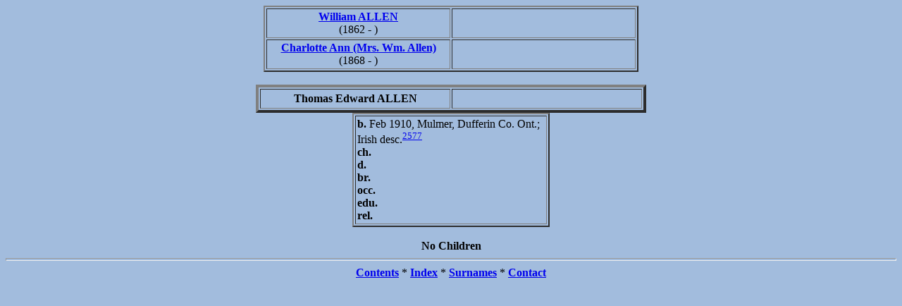

--- FILE ---
content_type: text/html
request_url: http://www.trenholm.org/merkONT/WC08/WC08_188.htm
body_size: 840
content:
<HTML>
<HEAD>
<TITLE>Merklinger-Lewerenz Family update July 2011</TITLE>
</HEAD><!--Rv5.02--><BODY BACKGROUND="../IMG/sky.jpg"><FONT COLOR="#000000"><CENTER><TABLE BORDER="2" CELLPADDING="2">
<TR><TD ALIGN=CENTER WIDTH="255"><FONT COLOR="#000000"><B><A HREF="../WC04/WC04_075.htm">William ALLEN</A></B><BR>(1862 - )</FONT></TD>
<TD ALIGN=CENTER WIDTH="255"><FONT COLOR="#000000"><B></B><BR></FONT></TD>
</TR>
<TR><TD ALIGN=CENTER WIDTH="255"><FONT COLOR="#000000"><B><A HREF="../WC04/WC04_075.htm">Charlotte Ann (Mrs. Wm. Allen)</A></B><BR>(1868 - )</FONT></TD>
<TD ALIGN=CENTER WIDTH="255"><FONT COLOR="#000000"><B></B><BR></FONT></TD>
</TR>
</TABLE>
<BR>
<TABLE BORDER="4" CELLPADDING="4">
<TR><TD ALIGN=CENTER WIDTH="260"><FONT COLOR="#000000"><B>Thomas Edward ALLEN</B></FONT></TD>
<TD ALIGN=CENTER WIDTH="260"><FONT COLOR="#000000"><B></B></FONT></TD>
</TR>
</TABLE>
<TABLE BORDER="2" CELLPADDING="2">
<TR><TD WIDTH="266"><FONT COLOR="#000000"><B>b. </B>Feb 1910, Mulmer, Dufferin Co. Ont.; Irish desc.<SUP><A HREF="../WC_SRC.htm#C2577">2577</A></SUP><BR><B>ch. </B><BR><B>d. </B><BR><B>br. </B><BR><B>occ. </B><BR><B>edu. </B><BR><B>rel. </B></FONT></TD>
</TR>
</TABLE>
<BR>
<B>No Children</B></CENTER><HR SIZE=4><CENTER><A HREF="../WC_TOC.htm"><B>Contents</B></A> * <A HREF="../WC_IDX/IDX001.htm"><B>Index</B></A> * <A HREF="../WC_IDX/SUR.htm"><B>Surnames</B></A> * <A HREF="../WC_TOC.htm#CNTC"><B>Contact</B></A></CENTER></FONT><!-- WiredMinds eMetrics tracking with Enterprise Edition V5.4 START -->
<script type='text/javascript' src='https://count.carrierzone.com/app/count_server/count.js'></script>
<script type='text/javascript'><!--
wm_custnum='e5ce9945ae4c5cff';
wm_page_name='WC08_188.htm';
wm_group_name='/services/webpages/t/r/trenholm.org/public/merkONT/WC08';
wm_campaign_key='campaign_id';
wm_track_alt='';
wiredminds.count();
// -->
</script>
<!-- WiredMinds eMetrics tracking with Enterprise Edition V5.4 END -->
</BODY></HTML>